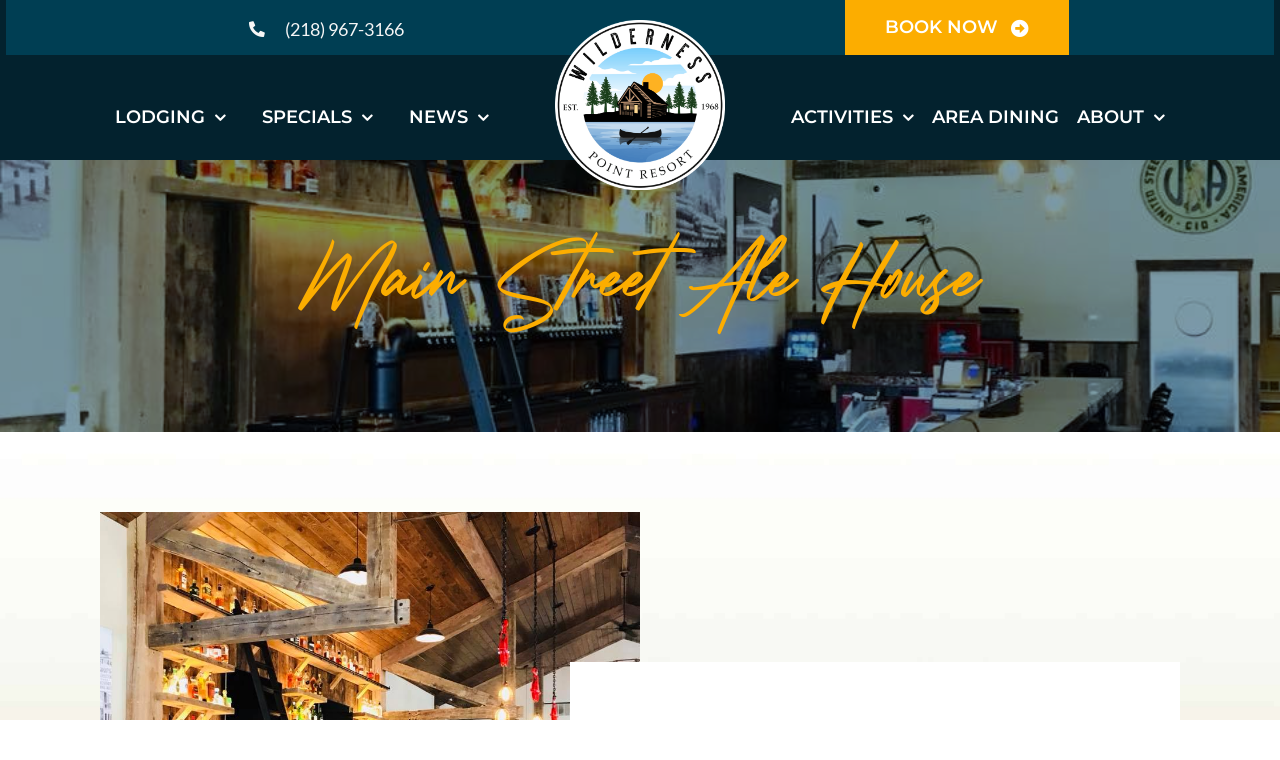

--- FILE ---
content_type: text/css; charset=UTF-8
request_url: https://wildernesspointresort.com/wp-content/plugins/cpl-booking/cpl-booking.css?ver=6.9
body_size: 972
content:
/**
Light Blue Background: #a5c187
Light Gray Border: #9cb87d
Dark Gray Button: #394989
**/
	#cpl_slim_booking_form {
		font-family: 'Lato',sans serif;
		background-color: #6C696E;
		border: solid 10px #394989;
		padding: 20px;
	}
	#cpl_slim_booking_form form { position: relative; }
	#cpl_slim_booking_form .cpl_slim_booking_heading {
		margin: -20px -20px 5px;
		padding-bottom: 1px;
		background-color: #534F56;
		text-align: center;
		font-weight: 600;
		text-transform: uppercase;
		letter-spacing: 1px;
		font-size: 25px;
		color: #ffffff;
	}
	#cpl_slim_booking_form .cpl_slim_booking_heading a { color: #ffffff; }
	#cpl_slim_booking_form .cpl_slim_booking_field {
		display: inline-block;
		position: relative;
		padding: 0px 20px;
	}
	#cpl_slim_booking_form .cpl_slim_booking_field:nth-child(1) { width: 20%; }
	#cpl_slim_booking_form .cpl_slim_booking_field:nth-child(2) { width: 10%; }
	#cpl_slim_booking_form .cpl_slim_booking_field:nth-child(3) { width: 10%; }
	#cpl_slim_booking_form .cpl_slim_booking_field:nth-child(4) { width: 20%; }
	#cpl_slim_booking_form .cpl_slim_booking_field:nth-child(5) { width: 20%; }
	#cpl_slim_booking_form .cpl_slim_booking_field:nth-child(-n+3) {
		border-right: solid 1px rgba(255,255,255,.25);
	}
	/* Labels */
	#cpl_slim_booking_form p.cpl_slim_booking_form_label {
		color: #fff;
		padding-bottom: 0px;
		font-weight: 600;
        margin-bottom: 5px !important;
	}
	/* Input Fields */
	#cpl_slim_booking_form .cpl_slim_booking_field input {
		background-color: transparent;
		border: none;
		color: #fff;
	}
	/* Input Font Sizes */
	.cpl_slim_booking_date input,
	.cpl_slim_booking_field p.jswj_options_trigger,
	.cpl_slim_booking_promo > input {
		font-size: 20px;
		color: #fff !important;
	}
	/* Arrival Date Field */
	.cpl_slim_booking_date input { width: 100%; }
	/* Hide Webkit Items */
	.cpl_slim_booking_date input::-webkit-inner-spin-button,
	.cpl_slim_booking_date input::-webkit-outer-spin-button,
	.cpl_slim_booking_date input::-webkit-clear-button {
		-webkit-appearance: none !important;
		display: none !important;
	}
	/* Nights & Guests Dropdowns */
	.cpl_slim_booking_nights, .cpl_slim_booking_guests { text-align: center; }
	/* Promo Code Field */
	.cpl_slim_booking_promo > input {
		width: 100%;
		background-color: rgba(255,255,255,.25) !important;
	}
	/* Dropdown Options */
	.jswj_options { display: none; }
	.jswj_options.jswj_show_options {
	    width: 100% ;
		margin-left: calc(10% - 5px) ;
		margin-top: 0px ;
       display: flex ;
		border-radius: 3px;
		box-shadow: 0px 0px 10px rgba(0,0,0,.5); 
	}
	.jswj_options {
		position: absolute;
		z-index: 99999999;
		background-color: #534F56;
		padding: 10px 0px;
		cursor: default;
	}
	.jswj_options p {
		position: relative;
		z-index: 99999999;
		line-height: .5em;
		font-size: 16px;
		text-align: center;
		color: #fff;
		padding: 10px !important;
		cursor: default;
	}
	.jswj_options p:hover { background-color: rgba(0,0,0,.25); }
	/* Button */
	#cpl_slim_booking_form .cpl_slim_booking_button_wrapper {
		/*position: absolute;*/
		text-align: center;
		top: 5px;
		padding: 0px !important;
	}
	#cpl_slim_booking_form .cpl_slim_booking_button {
		cursor: pointer;
		background-color: #394989;
		color: #fff !important;
		padding: 15px 25px !important;
		line-height: 21px;
        font-size: 18px !important;
        font-weight: 700 !important;
}
p#cpl_slim_booking_guests,p#cpl_slim_booking_nights {
    margin: 0;
}
	@media (max-width: 1250px) {
		/* Input Font Sizes */
		.cpl_slim_booking_date input,
		.cpl_slim_booking_field p.jswj_options_trigger,
		.cpl_slim_booking_promo > input {
			font-size: 20px;
		}
		#cpl_slim_booking_form .cpl_slim_booking_button { font-size: 16px; }
	}
	@media (max-width: 1100px) {
		#cpl_slim_booking_form .cpl_slim_booking_field:nth-child(1) { padding-left: 0px; }
		#cpl_slim_booking_form .cpl_slim_booking_button_wrapper {
			position: absolute;
			top: -5px;
			text-align: center; }
	}
	@media (max-width: 980px) {
/* 		#cpl_slim_booking_form .cpl_slim_booking_field:nth-child(1) { width: 35%; }
		#cpl_slim_booking_form .cpl_slim_booking_field:nth-child(2) { width: 20%; }
		#cpl_slim_booking_form .cpl_slim_booking_field:nth-child(3) { width: 20%; }
		#cpl_slim_booking_form .cpl_slim_booking_field:nth-child(4) {
			width: 25%;
			padding-right: 0px;
		} */
		#cpl_slim_booking_form p.cpl_slim_booking_form_label { font-size: 18px; }
		/* Book Now Button */
		#cpl_slim_booking_form .cpl_slim_booking_field:nth-child(5) {
			display: block;
			width: 80%;
			margin: 10px auto 0px; }
		#cpl_slim_booking_form .cpl_slim_booking_button_wrapper {
			position: relative;
			padding: 10px 0px 0px !important;
			width: 100%; }
		#cpl_slim_booking_form .cpl_slim_booking_button { width: 80%; }
	}
	@media (max-width: 767px) {
		#cpl_slim_booking_form .cpl_slim_booking_field:nth-child(-n+3) { border-right: none; }
		#cpl_slim_booking_form .cpl_slim_booking_field {
			width: 100% !important;
			padding: 0px; }
		#cpl_slim_booking_form .cpl_slim_booking_field p.cpl_slim_booking_form_label {
			width: 100% !important;
			text-align: center; }
		/* Arrival Date * Promo Code */
		#cpl_slim_booking_form .cpl_slim_booking_field:nth-child(1) input,
		#cpl_slim_booking_form .cpl_slim_booking_field:nth-child(4) input {
			margin-left: 25%;
			width: 50%;
			line-height: 25px;
			background-color: rgba(0,0,0,.15) !important;
			text-align: center;
		}
		#cpl_slim_booking_form .cpl_slim_booking_field:nth-child(1) input::-webkit-calendar-picker-indicator { margin-left: -25px; }
		/* Nights & Guests */
		#cpl_slim_booking_form .cpl_slim_booking_field:nth-child(2),
		#cpl_slim_booking_form .cpl_slim_booking_field:nth-child(3) {
			width: 40% !important;
			padding: 10px 0px; }
		#cpl_slim_booking_form .cpl_slim_booking_field:nth-child(2) { margin-left: 10%; }
		#cpl_slim_booking_form .cpl_slim_booking_field:nth-child(3) { margin-right: 10%; }
		#cpl_slim_booking_form .cpl_slim_booking_field:nth-child(2) p,
		#cpl_slim_booking_form .cpl_slim_booking_field:nth-child(3) p {
			width: 100% !important;
			text-align: center !important; }
		/* Dropdown Options */
		.jswj_options.jswj_show_options { margin-left: calc(50% - 25px); }
	}
	@media (max-width: 500px) {
		/* Arrival Date * Promo Code */
		#cpl_slim_booking_form .cpl_slim_booking_field:nth-child(1) input,
		#cpl_slim_booking_form .cpl_slim_booking_field:nth-child(4) input {
			margin-left: 5%;
			width: 90%;
			line-height: 25px;
			background-color: rgba(0,0,0,.15) !important;
		}
		/* Nights & Guests */
		#cpl_slim_booking_form .cpl_slim_booking_field:nth-child(2),
		#cpl_slim_booking_form .cpl_slim_booking_field:nth-child(3) {
			width: 50% !important;
			padding: 10px 0px;
		}
		#cpl_slim_booking_form .cpl_slim_booking_field:nth-child(2) { margin-left: 0; }
		#cpl_slim_booking_form .cpl_slim_booking_field:nth-child(3) { margin-right: 0; }

		#cpl_slim_booking_form .cpl_slim_booking_button { width: 100%; }
	}
/**
 * MOBILE FOOTER CTA
 **/
	#mobile_cta_footer_section { display: none; }
	#mobile_cta_footer_section.jswj_show_footer_cta { display: initial; }
	@media(min-width: 768px) {
		#mobile_cta_footer_section,
		#mobile_cta_footer_section.jswj_show_footer_cta {
			display: none;
		}
	}
	#mobile_cta_footer_section {
		position: fixed;
		z-index: 999;
		bottom: 0px;
		left: 0px;
		width: 100%;
		padding: 0px !important;
		box-shadow: 0px 0px 10px rgba(0,0,0,.5);
	}
	#mobile_cta_footer_section .et_pb_row {
		width: 100% !important;
		max-width: 100% !important;
		padding: 0px !important;
	}
	.mobile_cta_footer_section .et_pb_button {
		width: 100%;
		text-align: center;
	}
/**
 * MOBILE BOOKING FORM ADJUSTMENTS
 **/
	@media(max-width: 767px) {
		#main-header.cpl_slim_booking_form_active { z-index: 2; }
		#et-main-area.cpl_slim_booking_form_active { max-height: 70vh; }
		.cpl_slim_booking_form_wrapper {
			position: fixed !important;
			z-index: 999 !important;
			top: 0px;
			left: 0px;
			width: 100% !important;
			height: 100% !important;
			padding: 140px 0 60px !important;
			background-color: rgba(0,0,0,.85);
			overflow: scroll;
		}
		#cpl_slim_booking_form {
			display: none;
			position: relative;
			top: 20vh;
			width: 80vw;
			left: 10vw;
		}
	}

--- FILE ---
content_type: application/javascript; charset=UTF-8
request_url: https://wildernesspointresort.com/wp-content/plugins/cpl-booking/js/cpl-booking.js?ver=6.9
body_size: 372
content:
jQuery( function($) {
	var txtBookNowButton = '';
	/**
	 * Set Arrival Date Value On Document Load And Date Selection Change
	 **/
	$( document ).ready(function() { $('.arrival_selection').trigger("change"); });
	$('.arrival_selection').on("change", function(event) {
		var arrivalDate = new Date( $('.arrival_selection').val() );
		var arrivalDateString = (arrivalDate.getUTCMonth() + 1) + '/' + arrivalDate.getUTCDate() + '/' + arrivalDate.getUTCFullYear();
		if( !isNaN( arrivalDate.getTime() ) ) {
			$("#Arrival").val( arrivalDateString );
		} else {
			$("#Arrival").val( '' );
		}
	});
	/**
	 * Trigger Options Dropdown By Adding Class jswj_show_options
	 **/
	$('.jswj_options_trigger').click(function(event) {
		var str_OptionDiv = '#' + event.target.id + ' + .jswj_options';
		$( str_OptionDiv ).addClass( 'jswj_show_options' );

		// Ensure Dropdown Sits Above Other Content
		$( str_OptionDiv ).closest('.et_pb_row').css( 'z-index', '2' );
		$( str_OptionDiv ).closest('.et_pb_row').next( '.et_pb_row' ).css( 'z-index', '1' );
	});
	/**
	 * Set Input & Paragraph Value On Option Click, Hide Dropdown
	 **/
	$('.cpl_slim_booking_nights_option').click(function(event) {
		$("#cpl_slim_booking_nights").text( $( '#' + event.target.id ).text() );
		$(".cpl_slim_booking_nights input").val( $( '#' + event.target.id ).text() );
		$( "#cpl_slim_booking_nights_options" ).removeClass('jswj_show_options');
	});
	/**
	 * Set Input & Paragraph Value On Option Click, Hide Dropdown
	 **/
	$('.cpl_slim_booking_guests_option').click(function(event) {
		$("#cpl_slim_booking_guests").text( $( '#' + event.target.id ).text() );
		$(".cpl_slim_booking_guests input").val( $( '#' + event.target.id ).text() );
		$( "#cpl_slim_booking_guests_options" ).removeClass('jswj_show_options');
	});
	/**
	 * Hide Options Dropdown If Clicked Anywhere Besides The Options
	 **/
	$( window ).click( function(event) {
		if( ! $( event.target ).closest('div').hasClass( 'jswj_options' ) &&
			! $( event.target ).hasClass( 'jswj_options_trigger' ) ) {
			$( "#cpl_slim_booking_nights_options" ).removeClass('jswj_show_options');
			$( "#cpl_slim_booking_guests_options" ).removeClass('jswj_show_options');
		}
	});
	/**
	 * Mobile Footer CTA
	 **/
	// If Booking Form Exists, Add Class To Show CTA Button
	if ( $( "#cpl_slim_booking_form" ).length ) {
		$('#mobile_cta_footer_section').addClass('jswj_show_footer_cta');
	}
	$('#mobile_cta_footer_section').click(function(event) {
		// Update Footer CTA Button
		$('#mobile_cta_footer_section').toggleClass( 'cpl_slim_booking_form_active' );
		$('#main-header').toggleClass( 'cpl_slim_booking_form_active' );
		$('#et-main-area').toggleClass( 'cpl_slim_booking_form_active' );
		$('#cpl_slim_booking_form').closest('.et_pb_row').toggleClass( 'cpl_slim_booking_form_wrapper' );
		if( '' == txtBookNowButton ) {
			txtBookNowButton = $('#mobile_cta_footer_section.cpl_slim_booking_form_active a').text();
		}
		if( $('#mobile_cta_footer_section').hasClass('cpl_slim_booking_form_active') ) {
			$('#mobile_cta_footer_section a').text('CANCEL');
			$('#cpl_slim_booking_form').css('display','block');
			$('#cpl_slim_booking_form').closest('.et_pb_row').css( 'z-index', '2' );
			$('#cpl_slim_booking_form').closest('.et_pb_row').next( '.et_pb_row' ).css( 'z-index', '1' );
		} else {
			$('#mobile_cta_footer_section a').text( txtBookNowButton );
			$('#cpl_slim_booking_form').css('display','none');
		}
	});
});